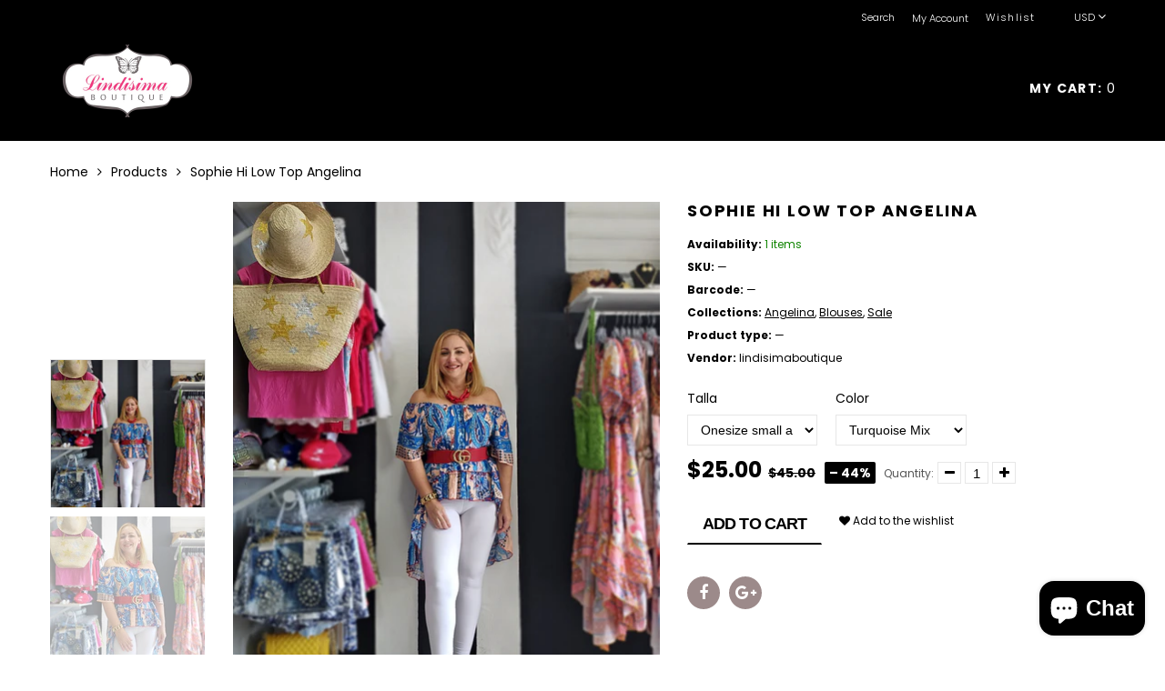

--- FILE ---
content_type: text/javascript
request_url: https://lindisimaboutique.com/cdn/shop/t/4/assets/currency-tools.js?v=56053141205250997201570155538
body_size: 890
content:
if(typeof Currency>"u")var Currency={};Currency.cookie={configuration:{expires:365,path:"/",domain:window.location.hostname},name:"currency",write:function(a){jQuery.cookie(this.name,a,this.configuration)},read:function(){return jQuery.cookie(this.name)},destroy:function(){jQuery.cookie(this.name,null,this.configuration)}},Currency.money_with_currency_format={USD:"${{amount}} USD",EUR:"&euro;{{amount}} EUR",GBP:"&pound;{{amount}} GBP",CAD:"${{amount}} CAD",ARS:"${{amount_with_comma_separator}} ARS",AUD:"${{amount}} AUD",BBD:"${{amount}} Bds",BDT:"Tk {{amount}} BDT",BSD:"BS${{amount}} BSD",BHD:"{{amount}}0 BHD",BRL:"R$ {{amount_with_comma_separator}} BRL",BOB:"Bs{{amount_with_comma_separator}} BOB",BND:"${{amount}} BND",BGN:"{{amount}} \u043B\u0432 BGN",MMK:"K{{amount}} MMK",KYD:"${{amount}} KYD",CLP:"${{amount_no_decimals}} CLP",CNY:"&#165;{{amount}} CNY",COP:"${{amount_with_comma_separator}} COP",CRC:"&#8353; {{amount_with_comma_separator}} CRC",HRK:"{{amount_with_comma_separator}} kn HRK",CZK:"{{amount_with_comma_separator}} K&#269;",DKK:"kr.{{amount_with_comma_separator}}",DOP:"RD$ {{amount_with_comma_separator}}",XCD:"EC${{amount}}",EGP:"LE {{amount}} EGP",XPF:"{{amount_no_decimals_with_space_separator}}} XPF",FJD:"FJ${{amount}}",GHS:"GH&#8373;{{amount}}",GTQ:"{{amount}} GTQ",GYD:"${{amount}} GYD",GEL:"{{amount}} GEL",HKD:"HK${{amount}}",HUF:"{{amount_no_decimals_with_comma_separator}} Ft",ISK:"{{amount_no_decimals}} kr ISK",INR:"Rs.{{amount}}",IDR:"Rp {{amount_with_comma_separator}}",NIS:"{{amount}} NIS",JMD:"${{amount}} JMD",JPY:"&#165;{{amount_no_decimals}} JPY",JOD:"{{amount}}0 JOD",KZT:"{{amount}} KZT",KES:"KSh{{amount}}",KWD:"{{amount}}0 KWD",LVL:"Ls {{amount}} LVL",LTL:"{{amount}} Lt",MXN:"$ {{amount}} MXN",MYR:"RM{{amount}} MYR",MUR:"Rs {{amount}} MUR",MDL:"{{amount}} MDL",MAD:"Dh {{amount}} MAD",MNT:"{{amount_no_decimals}} MNT",MZN:"Mt {{amount}} MZN",ANG:"{{amount}} NA&fnof;",NZD:"${{amount}} NZD",NGN:"&#8358;{{amount}} NGN",NOK:"kr {{amount_with_comma_separator}} NOK",OMR:"{{amount_with_comma_separator}} OMR",PKR:"Rs.{{amount}} PKR",PYG:"Gs. {{amount_no_decimals_with_comma_separator}} PYG",PEN:"S/. {{amount}} PEN",PHP:"&#8369;{{amount}} PHP",PLN:"{{amount_with_comma_separator}} zl PLN",QAR:"QAR {{amount_with_comma_separator}}",RON:"{{amount_with_comma_separator}} lei RON",RUB:"&#1088;&#1091;&#1073;{{amount_with_comma_separator}} RUB",SAR:"{{amount}} SAR",RSD:"{{amount}} RSD",SCR:"Rs {{amount}} SCR",SGD:"${{amount}} SGD",SYP:"S&pound;{{amount}} SYP",ZAR:"R {{amount}} ZAR",KRW:"&#8361;{{amount_no_decimals}} KRW",LKR:"Rs {{amount}} LKR",SEK:"{{amount_no_decimals}} kr SEK",CHF:"SFr. {{amount}} CHF",TWD:"${{amount}} TWD",THB:"{{amount}} &#xe3f; THB",TZS:"{{amount}} TZS",TTD:"${{amount}} TTD",TRY:"{{amount}}TL",UAH:"\u20B4{{amount}} UAH",AED:"Dhs. {{amount}} AED",UYU:"${{amount_with_comma_separator}} UYU",VEB:"Bs. {{amount_with_comma_separator}} VEB",VND:"{{amount_no_decimals_with_comma_separator}} VND",ZMK:"ZMK{{amount_no_decimals_with_comma_separator}}"},Currency.money_format={USD:"${{amount}}",EUR:"&euro;{{amount}}",GBP:"&pound;{{amount}}",CAD:"${{amount}}",ARS:"${{amount_with_comma_separator}}",AUD:"${{amount}}",BBD:"${{amount}}",BDT:"Tk {{amount}}",BSD:"BS${{amount}}",BHD:"{{amount}}0 BHD",BRL:"R$ {{amount_with_comma_separator}}",BOB:"Bs{{amount_with_comma_separator}}",BND:"${{amount}}",BGN:"{{amount}} \u043B\u0432",MMK:"K{{amount}}",KYD:"${{amount}}",CLP:"${{amount_no_decimals}}",CNY:"&#165;{{amount}}",COP:"${{amount_with_comma_separator}}",CRC:"&#8353; {{amount_with_comma_separator}}",HRK:"{{amount_with_comma_separator}} kn",CZK:"{{amount_with_comma_separator}} K&#269;",DKK:"{{amount_with_comma_separator}}",DOP:"RD$ {{amount_with_comma_separator}}",XCD:"${{amount}}",EGP:"LE {{amount}}",XPF:"{{amount_no_decimals_with_space_separator}}} XPF",FJD:"${{amount}}",GHS:"GH&#8373;{{amount}}",GTQ:"{{amount}}",GYD:"${{amount}}",GEL:"{{amount}} GEL",HKD:"${{amount}}",HUF:"{{amount_no_decimals_with_comma_separator}}",ISK:"{{amount_no_decimals}} kr",INR:"{{amount}}",IDR:"{{amount_with_comma_separator}}",NIS:"{{amount}} NIS",JMD:"${{amount}}",JPY:"&#165;{{amount_no_decimals}}",JOD:"{{amount}}0 JD",KZT:"{{amount}} KZT",KES:"KSh{{amount}}",KWD:"{{amount}}0 KD",LVL:"Ls {{amount}}",LTL:"{{amount}} Lt",MXN:"$ {{amount}}",MYR:"RM{{amount}} MYR",MUR:"Rs {{amount}}",MDL:"{{amount}} MDL",MAD:"{{amount}} dh",MNT:"{{amount_no_decimals}} &#8366",MZN:"{{amount}} Mt",ANG:"&fnof;{{amount}}",NZD:"${{amount}}",NGN:"&#8358;{{amount}}",NOK:"kr {{amount_with_comma_separator}}",OMR:"{{amount_with_comma_separator}} OMR",PKR:"Rs.{{amount}}",PYG:"Gs. {{amount_no_decimals_with_comma_separator}}",PEN:"S/. {{amount}}",PHP:"&#8369;{{amount}}",PLN:"{{amount_with_comma_separator}} zl",QAR:"QAR {{amount_with_comma_separator}}",RON:"{{amount_with_comma_separator}} lei",RUB:"&#1088;&#1091;&#1073;{{amount_with_comma_separator}}",SAR:"{{amount}} SR",RSD:"{{amount}} RSD",SCR:"Rs {{amount}}",SGD:"${{amount}}",SYP:"S&pound;{{amount}}",ZAR:"R {{amount}}",KRW:"&#8361;{{amount_no_decimals}}",LKR:"Rs {{amount}}",SEK:"{{amount_no_decimals}} kr",CHF:"SFr. {{amount}}",TWD:"${{amount}}",THB:"{{amount}} &#xe3f;",TZS:"{{amount}} TZS",TTD:"${{amount}}",TRY:"{{amount}}TL",UAH:"\u20B4{{amount}}",AED:"Dhs. {{amount}}",UYU:"${{amount_with_comma_separator}}",VEB:"Bs. {{amount_with_comma_separator}}",VND:"{{amount_no_decimals_with_comma_separator}}\u20AB",ZMK:"K{{amount_no_decimals_with_comma_separator}}"},Currency.formatMoney=function(b,f){typeof b=="string"&&(b=b.replace(".",""));var e="",d=/\{\{\s*(\w+)\s*\}\}/,a=f||this.money_format;function c(g){return g.replace(/(\d+)(\d{3}[\.,]?)/,"$1,$2")}switch(a.match(d)[1]){case"amount":e=c(floatToString(b/100,2));break;case"amount_no_decimals":e=c(floatToString(b/100,0));break;case"amount_with_comma_separator":e=floatToString(b/100,2).replace(/\./,",");break;case"amount_no_decimals_with_comma_separator":e=c(floatToString(b/100,0)).replace(/\./,",");break}return a.replace(d,e)};function floatToString(c,a){var b=c.toFixed(a).toString();return b.match(/^\.\d+/)?"0"+b:b}Currency.currentCurrency="",Currency.format="money_with_currency_format",Currency.convertAll=function(c,b,a,d){jQuery(a||"span.money").each(function(){if(jQuery(this).attr("data-currency")!==b){if(jQuery(this).attr("data-currency-"+b))jQuery(this).html(jQuery(this).attr("data-currency-"+b));else{var e=0,f=Currency[d||Currency.format][c]||"{{amount}}",g=Currency[d||Currency.format][b]||"{{amount}}";f.indexOf("amount_no_decimals")!==-1?e=Currency.convert(parseInt(jQuery(this).html().replace(/[^0-9]/g,""),10)*100,c,b):e=Currency.convert(parseInt(jQuery(this).html().replace(/[^0-9]/g,""),10),c,b);var h=Currency.formatMoney(e,g);jQuery(this).html(h),jQuery(this).attr("data-currency-"+b,h)}jQuery(this).attr("data-currency",b)}}),this.currentCurrency=b,this.cookie.write(b)};
//# sourceMappingURL=/cdn/shop/t/4/assets/currency-tools.js.map?v=56053141205250997201570155538
